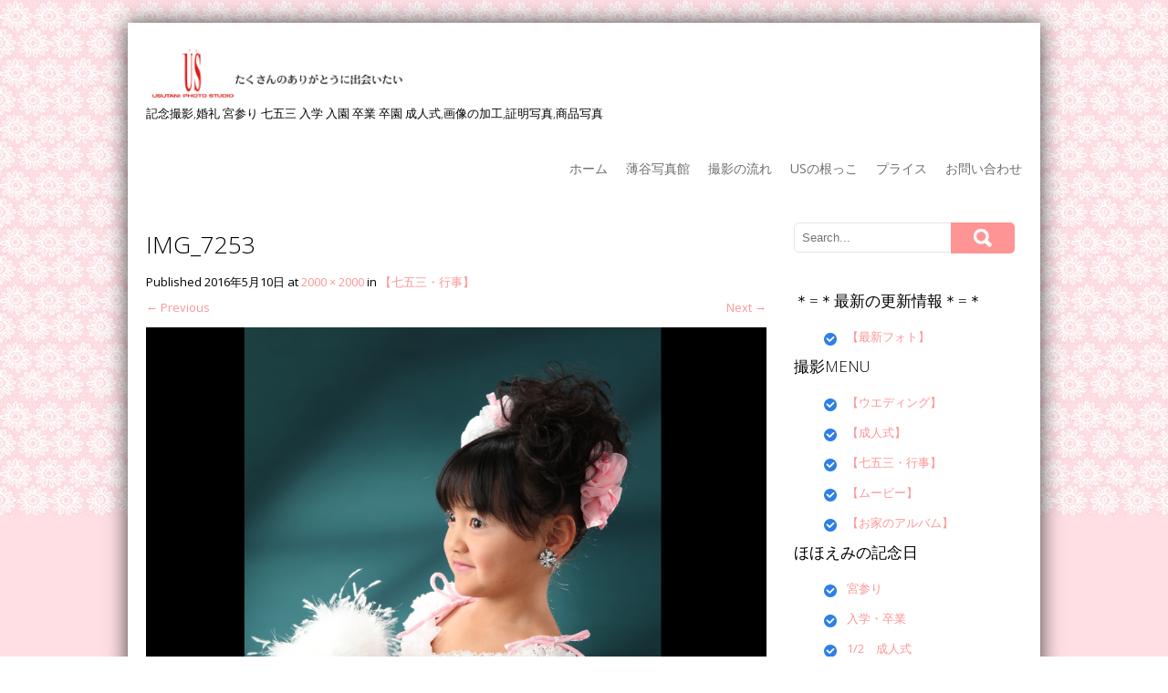

--- FILE ---
content_type: text/html; charset=UTF-8
request_url: http://us-photo.jp/57/img_7253
body_size: 14883
content:
<!DOCTYPE html>
<html lang="ja">
<head>
<meta charset="UTF-8">
<meta name="viewport" content="width=device-width, initial-scale=1">
<link rel="profile" href="http://gmpg.org/xfn/11">
<link rel="pingback" href="http://us-photo.jp/xmlrpc.php">
<link rel="icon" type="image/x-icon" href="" />
<meta name='robots' content='index, follow, max-image-preview:large, max-snippet:-1, max-video-preview:-1' />
	<style>img:is([sizes="auto" i], [sizes^="auto," i]) { contain-intrinsic-size: 3000px 1500px }</style>
	
	<!-- This site is optimized with the Yoast SEO plugin v26.2 - https://yoast.com/wordpress/plugins/seo/ -->
	<title>IMG_7253 - 薄谷写真館</title>
	<link rel="canonical" href="http://us-photo.jp/57/img_7253/" />
	<meta property="og:locale" content="ja_JP" />
	<meta property="og:type" content="article" />
	<meta property="og:title" content="IMG_7253 - 薄谷写真館" />
	<meta property="og:description" content="七五三" />
	<meta property="og:url" content="http://us-photo.jp/57/img_7253/" />
	<meta property="og:site_name" content="薄谷写真館" />
	<meta property="article:publisher" content="https://www.facebook.com/usutaniphoto/" />
	<meta property="article:modified_time" content="2016-05-10T13:13:38+00:00" />
	<meta property="og:image" content="http://us-photo.jp/57/img_7253" />
	<meta property="og:image:width" content="2000" />
	<meta property="og:image:height" content="2000" />
	<meta property="og:image:type" content="image/jpeg" />
	<meta name="twitter:card" content="summary_large_image" />
	<meta name="twitter:site" content="@shirousutani" />
	<script type="application/ld+json" class="yoast-schema-graph">{"@context":"https://schema.org","@graph":[{"@type":"WebPage","@id":"http://us-photo.jp/57/img_7253/","url":"http://us-photo.jp/57/img_7253/","name":"IMG_7253 - 薄谷写真館","isPartOf":{"@id":"http://us-photo.jp/#website"},"primaryImageOfPage":{"@id":"http://us-photo.jp/57/img_7253/#primaryimage"},"image":{"@id":"http://us-photo.jp/57/img_7253/#primaryimage"},"thumbnailUrl":"http://us-photo.jp/wp-content/uploads/2016/03/IMG_7253.jpg","datePublished":"2016-05-10T13:09:51+00:00","dateModified":"2016-05-10T13:13:38+00:00","breadcrumb":{"@id":"http://us-photo.jp/57/img_7253/#breadcrumb"},"inLanguage":"ja","potentialAction":[{"@type":"ReadAction","target":["http://us-photo.jp/57/img_7253/"]}]},{"@type":"ImageObject","inLanguage":"ja","@id":"http://us-photo.jp/57/img_7253/#primaryimage","url":"http://us-photo.jp/wp-content/uploads/2016/03/IMG_7253.jpg","contentUrl":"http://us-photo.jp/wp-content/uploads/2016/03/IMG_7253.jpg","width":2000,"height":2000},{"@type":"BreadcrumbList","@id":"http://us-photo.jp/57/img_7253/#breadcrumb","itemListElement":[{"@type":"ListItem","position":1,"name":"ホーム","item":"http://us-photo.jp/"},{"@type":"ListItem","position":2,"name":"【七五三・行事】","item":"http://us-photo.jp/57"},{"@type":"ListItem","position":3,"name":"IMG_7253"}]},{"@type":"WebSite","@id":"http://us-photo.jp/#website","url":"http://us-photo.jp/","name":"薄谷写真館","description":"記念撮影,婚礼 宮参り 七五三 入学 入園 卒業 卒園 成人式,画像の加工,証明写真,商品写真","publisher":{"@id":"http://us-photo.jp/#organization"},"potentialAction":[{"@type":"SearchAction","target":{"@type":"EntryPoint","urlTemplate":"http://us-photo.jp/?s={search_term_string}"},"query-input":{"@type":"PropertyValueSpecification","valueRequired":true,"valueName":"search_term_string"}}],"inLanguage":"ja"},{"@type":"Organization","@id":"http://us-photo.jp/#organization","name":"有限会社　薄谷写真館","url":"http://us-photo.jp/","logo":{"@type":"ImageObject","inLanguage":"ja","@id":"http://us-photo.jp/#/schema/logo/image/","url":"http://us-photo.jp/wp-content/uploads/2016/03/rogo_128.png","contentUrl":"http://us-photo.jp/wp-content/uploads/2016/03/rogo_128.png","width":200,"height":128,"caption":"有限会社　薄谷写真館"},"image":{"@id":"http://us-photo.jp/#/schema/logo/image/"},"sameAs":["https://www.facebook.com/usutaniphoto/","https://x.com/shirousutani","https://www.instagram.com/usutaniphotostudio/","https://www.youtube.com/channel/UC28tPHYzChNhSkVAz9R6qoA"]}]}</script>
	<!-- / Yoast SEO plugin. -->


<link rel='dns-prefetch' href='//cdn.jsdelivr.net' />
<link rel='dns-prefetch' href='//fonts.googleapis.com' />
<link rel="alternate" type="application/rss+xml" title="薄谷写真館 &raquo; フィード" href="http://us-photo.jp/feed" />
<link rel="alternate" type="application/rss+xml" title="薄谷写真館 &raquo; コメントフィード" href="http://us-photo.jp/comments/feed" />
<link rel="alternate" type="application/rss+xml" title="薄谷写真館 &raquo; IMG_7253 のコメントのフィード" href="http://us-photo.jp/57/img_7253#main/feed" />
<script type="text/javascript">
/* <![CDATA[ */
window._wpemojiSettings = {"baseUrl":"https:\/\/s.w.org\/images\/core\/emoji\/16.0.1\/72x72\/","ext":".png","svgUrl":"https:\/\/s.w.org\/images\/core\/emoji\/16.0.1\/svg\/","svgExt":".svg","source":{"concatemoji":"http:\/\/us-photo.jp\/wp-includes\/js\/wp-emoji-release.min.js?ver=6.8.3"}};
/*! This file is auto-generated */
!function(s,n){var o,i,e;function c(e){try{var t={supportTests:e,timestamp:(new Date).valueOf()};sessionStorage.setItem(o,JSON.stringify(t))}catch(e){}}function p(e,t,n){e.clearRect(0,0,e.canvas.width,e.canvas.height),e.fillText(t,0,0);var t=new Uint32Array(e.getImageData(0,0,e.canvas.width,e.canvas.height).data),a=(e.clearRect(0,0,e.canvas.width,e.canvas.height),e.fillText(n,0,0),new Uint32Array(e.getImageData(0,0,e.canvas.width,e.canvas.height).data));return t.every(function(e,t){return e===a[t]})}function u(e,t){e.clearRect(0,0,e.canvas.width,e.canvas.height),e.fillText(t,0,0);for(var n=e.getImageData(16,16,1,1),a=0;a<n.data.length;a++)if(0!==n.data[a])return!1;return!0}function f(e,t,n,a){switch(t){case"flag":return n(e,"\ud83c\udff3\ufe0f\u200d\u26a7\ufe0f","\ud83c\udff3\ufe0f\u200b\u26a7\ufe0f")?!1:!n(e,"\ud83c\udde8\ud83c\uddf6","\ud83c\udde8\u200b\ud83c\uddf6")&&!n(e,"\ud83c\udff4\udb40\udc67\udb40\udc62\udb40\udc65\udb40\udc6e\udb40\udc67\udb40\udc7f","\ud83c\udff4\u200b\udb40\udc67\u200b\udb40\udc62\u200b\udb40\udc65\u200b\udb40\udc6e\u200b\udb40\udc67\u200b\udb40\udc7f");case"emoji":return!a(e,"\ud83e\udedf")}return!1}function g(e,t,n,a){var r="undefined"!=typeof WorkerGlobalScope&&self instanceof WorkerGlobalScope?new OffscreenCanvas(300,150):s.createElement("canvas"),o=r.getContext("2d",{willReadFrequently:!0}),i=(o.textBaseline="top",o.font="600 32px Arial",{});return e.forEach(function(e){i[e]=t(o,e,n,a)}),i}function t(e){var t=s.createElement("script");t.src=e,t.defer=!0,s.head.appendChild(t)}"undefined"!=typeof Promise&&(o="wpEmojiSettingsSupports",i=["flag","emoji"],n.supports={everything:!0,everythingExceptFlag:!0},e=new Promise(function(e){s.addEventListener("DOMContentLoaded",e,{once:!0})}),new Promise(function(t){var n=function(){try{var e=JSON.parse(sessionStorage.getItem(o));if("object"==typeof e&&"number"==typeof e.timestamp&&(new Date).valueOf()<e.timestamp+604800&&"object"==typeof e.supportTests)return e.supportTests}catch(e){}return null}();if(!n){if("undefined"!=typeof Worker&&"undefined"!=typeof OffscreenCanvas&&"undefined"!=typeof URL&&URL.createObjectURL&&"undefined"!=typeof Blob)try{var e="postMessage("+g.toString()+"("+[JSON.stringify(i),f.toString(),p.toString(),u.toString()].join(",")+"));",a=new Blob([e],{type:"text/javascript"}),r=new Worker(URL.createObjectURL(a),{name:"wpTestEmojiSupports"});return void(r.onmessage=function(e){c(n=e.data),r.terminate(),t(n)})}catch(e){}c(n=g(i,f,p,u))}t(n)}).then(function(e){for(var t in e)n.supports[t]=e[t],n.supports.everything=n.supports.everything&&n.supports[t],"flag"!==t&&(n.supports.everythingExceptFlag=n.supports.everythingExceptFlag&&n.supports[t]);n.supports.everythingExceptFlag=n.supports.everythingExceptFlag&&!n.supports.flag,n.DOMReady=!1,n.readyCallback=function(){n.DOMReady=!0}}).then(function(){return e}).then(function(){var e;n.supports.everything||(n.readyCallback(),(e=n.source||{}).concatemoji?t(e.concatemoji):e.wpemoji&&e.twemoji&&(t(e.twemoji),t(e.wpemoji)))}))}((window,document),window._wpemojiSettings);
/* ]]> */
</script>
<style id='wp-emoji-styles-inline-css' type='text/css'>

	img.wp-smiley, img.emoji {
		display: inline !important;
		border: none !important;
		box-shadow: none !important;
		height: 1em !important;
		width: 1em !important;
		margin: 0 0.07em !important;
		vertical-align: -0.1em !important;
		background: none !important;
		padding: 0 !important;
	}
</style>
<link rel='stylesheet' id='wp-block-library-css' href='http://us-photo.jp/wp-includes/css/dist/block-library/style.min.css?ver=6.8.3' type='text/css' media='all' />
<style id='classic-theme-styles-inline-css' type='text/css'>
/*! This file is auto-generated */
.wp-block-button__link{color:#fff;background-color:#32373c;border-radius:9999px;box-shadow:none;text-decoration:none;padding:calc(.667em + 2px) calc(1.333em + 2px);font-size:1.125em}.wp-block-file__button{background:#32373c;color:#fff;text-decoration:none}
</style>
<style id='global-styles-inline-css' type='text/css'>
:root{--wp--preset--aspect-ratio--square: 1;--wp--preset--aspect-ratio--4-3: 4/3;--wp--preset--aspect-ratio--3-4: 3/4;--wp--preset--aspect-ratio--3-2: 3/2;--wp--preset--aspect-ratio--2-3: 2/3;--wp--preset--aspect-ratio--16-9: 16/9;--wp--preset--aspect-ratio--9-16: 9/16;--wp--preset--color--black: #000000;--wp--preset--color--cyan-bluish-gray: #abb8c3;--wp--preset--color--white: #ffffff;--wp--preset--color--pale-pink: #f78da7;--wp--preset--color--vivid-red: #cf2e2e;--wp--preset--color--luminous-vivid-orange: #ff6900;--wp--preset--color--luminous-vivid-amber: #fcb900;--wp--preset--color--light-green-cyan: #7bdcb5;--wp--preset--color--vivid-green-cyan: #00d084;--wp--preset--color--pale-cyan-blue: #8ed1fc;--wp--preset--color--vivid-cyan-blue: #0693e3;--wp--preset--color--vivid-purple: #9b51e0;--wp--preset--gradient--vivid-cyan-blue-to-vivid-purple: linear-gradient(135deg,rgba(6,147,227,1) 0%,rgb(155,81,224) 100%);--wp--preset--gradient--light-green-cyan-to-vivid-green-cyan: linear-gradient(135deg,rgb(122,220,180) 0%,rgb(0,208,130) 100%);--wp--preset--gradient--luminous-vivid-amber-to-luminous-vivid-orange: linear-gradient(135deg,rgba(252,185,0,1) 0%,rgba(255,105,0,1) 100%);--wp--preset--gradient--luminous-vivid-orange-to-vivid-red: linear-gradient(135deg,rgba(255,105,0,1) 0%,rgb(207,46,46) 100%);--wp--preset--gradient--very-light-gray-to-cyan-bluish-gray: linear-gradient(135deg,rgb(238,238,238) 0%,rgb(169,184,195) 100%);--wp--preset--gradient--cool-to-warm-spectrum: linear-gradient(135deg,rgb(74,234,220) 0%,rgb(151,120,209) 20%,rgb(207,42,186) 40%,rgb(238,44,130) 60%,rgb(251,105,98) 80%,rgb(254,248,76) 100%);--wp--preset--gradient--blush-light-purple: linear-gradient(135deg,rgb(255,206,236) 0%,rgb(152,150,240) 100%);--wp--preset--gradient--blush-bordeaux: linear-gradient(135deg,rgb(254,205,165) 0%,rgb(254,45,45) 50%,rgb(107,0,62) 100%);--wp--preset--gradient--luminous-dusk: linear-gradient(135deg,rgb(255,203,112) 0%,rgb(199,81,192) 50%,rgb(65,88,208) 100%);--wp--preset--gradient--pale-ocean: linear-gradient(135deg,rgb(255,245,203) 0%,rgb(182,227,212) 50%,rgb(51,167,181) 100%);--wp--preset--gradient--electric-grass: linear-gradient(135deg,rgb(202,248,128) 0%,rgb(113,206,126) 100%);--wp--preset--gradient--midnight: linear-gradient(135deg,rgb(2,3,129) 0%,rgb(40,116,252) 100%);--wp--preset--font-size--small: 13px;--wp--preset--font-size--medium: 20px;--wp--preset--font-size--large: 36px;--wp--preset--font-size--x-large: 42px;--wp--preset--spacing--20: 0.44rem;--wp--preset--spacing--30: 0.67rem;--wp--preset--spacing--40: 1rem;--wp--preset--spacing--50: 1.5rem;--wp--preset--spacing--60: 2.25rem;--wp--preset--spacing--70: 3.38rem;--wp--preset--spacing--80: 5.06rem;--wp--preset--shadow--natural: 6px 6px 9px rgba(0, 0, 0, 0.2);--wp--preset--shadow--deep: 12px 12px 50px rgba(0, 0, 0, 0.4);--wp--preset--shadow--sharp: 6px 6px 0px rgba(0, 0, 0, 0.2);--wp--preset--shadow--outlined: 6px 6px 0px -3px rgba(255, 255, 255, 1), 6px 6px rgba(0, 0, 0, 1);--wp--preset--shadow--crisp: 6px 6px 0px rgba(0, 0, 0, 1);}:where(.is-layout-flex){gap: 0.5em;}:where(.is-layout-grid){gap: 0.5em;}body .is-layout-flex{display: flex;}.is-layout-flex{flex-wrap: wrap;align-items: center;}.is-layout-flex > :is(*, div){margin: 0;}body .is-layout-grid{display: grid;}.is-layout-grid > :is(*, div){margin: 0;}:where(.wp-block-columns.is-layout-flex){gap: 2em;}:where(.wp-block-columns.is-layout-grid){gap: 2em;}:where(.wp-block-post-template.is-layout-flex){gap: 1.25em;}:where(.wp-block-post-template.is-layout-grid){gap: 1.25em;}.has-black-color{color: var(--wp--preset--color--black) !important;}.has-cyan-bluish-gray-color{color: var(--wp--preset--color--cyan-bluish-gray) !important;}.has-white-color{color: var(--wp--preset--color--white) !important;}.has-pale-pink-color{color: var(--wp--preset--color--pale-pink) !important;}.has-vivid-red-color{color: var(--wp--preset--color--vivid-red) !important;}.has-luminous-vivid-orange-color{color: var(--wp--preset--color--luminous-vivid-orange) !important;}.has-luminous-vivid-amber-color{color: var(--wp--preset--color--luminous-vivid-amber) !important;}.has-light-green-cyan-color{color: var(--wp--preset--color--light-green-cyan) !important;}.has-vivid-green-cyan-color{color: var(--wp--preset--color--vivid-green-cyan) !important;}.has-pale-cyan-blue-color{color: var(--wp--preset--color--pale-cyan-blue) !important;}.has-vivid-cyan-blue-color{color: var(--wp--preset--color--vivid-cyan-blue) !important;}.has-vivid-purple-color{color: var(--wp--preset--color--vivid-purple) !important;}.has-black-background-color{background-color: var(--wp--preset--color--black) !important;}.has-cyan-bluish-gray-background-color{background-color: var(--wp--preset--color--cyan-bluish-gray) !important;}.has-white-background-color{background-color: var(--wp--preset--color--white) !important;}.has-pale-pink-background-color{background-color: var(--wp--preset--color--pale-pink) !important;}.has-vivid-red-background-color{background-color: var(--wp--preset--color--vivid-red) !important;}.has-luminous-vivid-orange-background-color{background-color: var(--wp--preset--color--luminous-vivid-orange) !important;}.has-luminous-vivid-amber-background-color{background-color: var(--wp--preset--color--luminous-vivid-amber) !important;}.has-light-green-cyan-background-color{background-color: var(--wp--preset--color--light-green-cyan) !important;}.has-vivid-green-cyan-background-color{background-color: var(--wp--preset--color--vivid-green-cyan) !important;}.has-pale-cyan-blue-background-color{background-color: var(--wp--preset--color--pale-cyan-blue) !important;}.has-vivid-cyan-blue-background-color{background-color: var(--wp--preset--color--vivid-cyan-blue) !important;}.has-vivid-purple-background-color{background-color: var(--wp--preset--color--vivid-purple) !important;}.has-black-border-color{border-color: var(--wp--preset--color--black) !important;}.has-cyan-bluish-gray-border-color{border-color: var(--wp--preset--color--cyan-bluish-gray) !important;}.has-white-border-color{border-color: var(--wp--preset--color--white) !important;}.has-pale-pink-border-color{border-color: var(--wp--preset--color--pale-pink) !important;}.has-vivid-red-border-color{border-color: var(--wp--preset--color--vivid-red) !important;}.has-luminous-vivid-orange-border-color{border-color: var(--wp--preset--color--luminous-vivid-orange) !important;}.has-luminous-vivid-amber-border-color{border-color: var(--wp--preset--color--luminous-vivid-amber) !important;}.has-light-green-cyan-border-color{border-color: var(--wp--preset--color--light-green-cyan) !important;}.has-vivid-green-cyan-border-color{border-color: var(--wp--preset--color--vivid-green-cyan) !important;}.has-pale-cyan-blue-border-color{border-color: var(--wp--preset--color--pale-cyan-blue) !important;}.has-vivid-cyan-blue-border-color{border-color: var(--wp--preset--color--vivid-cyan-blue) !important;}.has-vivid-purple-border-color{border-color: var(--wp--preset--color--vivid-purple) !important;}.has-vivid-cyan-blue-to-vivid-purple-gradient-background{background: var(--wp--preset--gradient--vivid-cyan-blue-to-vivid-purple) !important;}.has-light-green-cyan-to-vivid-green-cyan-gradient-background{background: var(--wp--preset--gradient--light-green-cyan-to-vivid-green-cyan) !important;}.has-luminous-vivid-amber-to-luminous-vivid-orange-gradient-background{background: var(--wp--preset--gradient--luminous-vivid-amber-to-luminous-vivid-orange) !important;}.has-luminous-vivid-orange-to-vivid-red-gradient-background{background: var(--wp--preset--gradient--luminous-vivid-orange-to-vivid-red) !important;}.has-very-light-gray-to-cyan-bluish-gray-gradient-background{background: var(--wp--preset--gradient--very-light-gray-to-cyan-bluish-gray) !important;}.has-cool-to-warm-spectrum-gradient-background{background: var(--wp--preset--gradient--cool-to-warm-spectrum) !important;}.has-blush-light-purple-gradient-background{background: var(--wp--preset--gradient--blush-light-purple) !important;}.has-blush-bordeaux-gradient-background{background: var(--wp--preset--gradient--blush-bordeaux) !important;}.has-luminous-dusk-gradient-background{background: var(--wp--preset--gradient--luminous-dusk) !important;}.has-pale-ocean-gradient-background{background: var(--wp--preset--gradient--pale-ocean) !important;}.has-electric-grass-gradient-background{background: var(--wp--preset--gradient--electric-grass) !important;}.has-midnight-gradient-background{background: var(--wp--preset--gradient--midnight) !important;}.has-small-font-size{font-size: var(--wp--preset--font-size--small) !important;}.has-medium-font-size{font-size: var(--wp--preset--font-size--medium) !important;}.has-large-font-size{font-size: var(--wp--preset--font-size--large) !important;}.has-x-large-font-size{font-size: var(--wp--preset--font-size--x-large) !important;}
:where(.wp-block-post-template.is-layout-flex){gap: 1.25em;}:where(.wp-block-post-template.is-layout-grid){gap: 1.25em;}
:where(.wp-block-columns.is-layout-flex){gap: 2em;}:where(.wp-block-columns.is-layout-grid){gap: 2em;}
:root :where(.wp-block-pullquote){font-size: 1.5em;line-height: 1.6;}
</style>
<link rel='stylesheet' id='contact-form-7-css' href='http://us-photo.jp/wp-content/plugins/contact-form-7/includes/css/styles.css?ver=6.1.3' type='text/css' media='all' />
<link rel='stylesheet' id='fancybox-for-wp-css' href='http://us-photo.jp/wp-content/plugins/fancybox-for-wordpress/assets/css/fancybox.css?ver=1.3.4' type='text/css' media='all' />
<link rel='stylesheet' id='wc-shortcodes-style-css' href='http://us-photo.jp/wp-content/plugins/wc-shortcodes/public/assets/css/style.css?ver=3.46' type='text/css' media='all' />
<link rel='stylesheet' id='skt-biz-fonts-css' href='//fonts.googleapis.com/css?family=Open+Sans%3A300%2C400%2C400italic%2C600%2C700%2C700italic%2C800&#038;ver=6.8.3' type='text/css' media='all' />
<link rel='stylesheet' id='skt_biz-basic-style-css' href='http://us-photo.jp/wp-content/themes/skt-biz/style.css?ver=6.8.3' type='text/css' media='all' />
<link rel='stylesheet' id='skt_biz-editor-style-css' href='http://us-photo.jp/wp-content/themes/skt-biz/editor-style.css?ver=6.8.3' type='text/css' media='all' />
<link rel='stylesheet' id='skt_biz-nivoslider-style-css' href='http://us-photo.jp/wp-content/themes/skt-biz/css/nivo-slider.css?ver=6.8.3' type='text/css' media='all' />
<link rel='stylesheet' id='skt_biz-base-style-css' href='http://us-photo.jp/wp-content/themes/skt-biz/css/style_base.css?ver=6.8.3' type='text/css' media='all' />
<link rel='stylesheet' id='skt_biz-icomoon-style-css' href='http://us-photo.jp/wp-content/themes/skt-biz/css/icomoon.css?ver=6.8.3' type='text/css' media='all' />
<link rel='stylesheet' id='skt_biz-responsive-css' href='http://us-photo.jp/wp-content/themes/skt-biz/css/theme-responsive.css?ver=6.8.3' type='text/css' media='all' />
<link rel='stylesheet' id='wordpresscanvas-font-awesome-css' href='http://us-photo.jp/wp-content/plugins/wc-shortcodes/public/assets/css/font-awesome.min.css?ver=4.7.0' type='text/css' media='all' />
<script type="text/javascript" src="http://us-photo.jp/wp-includes/js/jquery/jquery.min.js?ver=3.7.1" id="jquery-core-js"></script>
<script type="text/javascript" src="http://us-photo.jp/wp-includes/js/jquery/jquery-migrate.min.js?ver=3.4.1" id="jquery-migrate-js"></script>
<script type="text/javascript" src="http://us-photo.jp/wp-content/plugins/fancybox-for-wordpress/assets/js/purify.min.js?ver=1.3.4" id="purify-js"></script>
<script type="text/javascript" src="http://us-photo.jp/wp-content/plugins/fancybox-for-wordpress/assets/js/jquery.fancybox.js?ver=1.3.4" id="fancybox-for-wp-js"></script>
<script type="text/javascript" src="http://us-photo.jp/wp-content/themes/skt-biz/js/jquery.nivo.slider.js?ver=6.8.3" id="skt_biz-nivo-script-js"></script>
<script type="text/javascript" src="http://us-photo.jp/wp-content/themes/skt-biz/js/custom.js?ver=6.8.3" id="skt_biz-custom_js-js"></script>
<link rel="https://api.w.org/" href="http://us-photo.jp/wp-json/" /><link rel="alternate" title="JSON" type="application/json" href="http://us-photo.jp/wp-json/wp/v2/media/886" /><link rel="EditURI" type="application/rsd+xml" title="RSD" href="http://us-photo.jp/xmlrpc.php?rsd" />
<meta name="generator" content="WordPress 6.8.3" />
<link rel='shortlink' href='http://us-photo.jp/?p=886' />
<link rel="alternate" title="oEmbed (JSON)" type="application/json+oembed" href="http://us-photo.jp/wp-json/oembed/1.0/embed?url=http%3A%2F%2Fus-photo.jp%2F57%2Fimg_7253%23main" />
<link rel="alternate" title="oEmbed (XML)" type="text/xml+oembed" href="http://us-photo.jp/wp-json/oembed/1.0/embed?url=http%3A%2F%2Fus-photo.jp%2F57%2Fimg_7253%23main&#038;format=xml" />

<!-- Fancybox for WordPress v3.3.7 -->
<style type="text/css">
	.fancybox-slide--image .fancybox-content{background-color: #FFFFFF}div.fancybox-caption{display:none !important;}
	
	img.fancybox-image{border-width:10px;border-color:#FFFFFF;border-style:solid;}
	div.fancybox-bg{background-color:rgba(102,102,102,0.3);opacity:1 !important;}div.fancybox-content{border-color:#FFFFFF}
	div#fancybox-title{background-color:#FFFFFF}
	div.fancybox-content{background-color:#FFFFFF}
	div#fancybox-title-inside{color:#333333}
	
	
	
	div.fancybox-caption p.caption-title{display:inline-block}
	div.fancybox-caption p.caption-title{font-size:14px}
	div.fancybox-caption p.caption-title{color:#333333}
	div.fancybox-caption {color:#333333}div.fancybox-caption p.caption-title {background:#fff; width:auto;padding:10px 30px;}div.fancybox-content p.caption-title{color:#333333;margin: 0;padding: 5px 0;}body.fancybox-active .fancybox-container .fancybox-stage .fancybox-content .fancybox-close-small{display:block;}
</style><script type="text/javascript">
	jQuery(function () {

		var mobileOnly = false;
		
		if (mobileOnly) {
			return;
		}

		jQuery.fn.getTitle = function () { // Copy the title of every IMG tag and add it to its parent A so that fancybox can show titles
			var arr = jQuery("a[data-fancybox]");jQuery.each(arr, function() {var title = jQuery(this).children("img").attr("title") || '';var figCaptionHtml = jQuery(this).next("figcaption").html() || '';var processedCaption = figCaptionHtml;if (figCaptionHtml.length && typeof DOMPurify === 'function') {processedCaption = DOMPurify.sanitize(figCaptionHtml, {USE_PROFILES: {html: true}});} else if (figCaptionHtml.length) {processedCaption = jQuery("<div>").text(figCaptionHtml).html();}var newTitle = title;if (processedCaption.length) {newTitle = title.length ? title + " " + processedCaption : processedCaption;}if (newTitle.length) {jQuery(this).attr("title", newTitle);}});		}

		// Supported file extensions

				var thumbnails = jQuery("a:has(img)").not(".nolightbox").not('.envira-gallery-link').not('.ngg-simplelightbox').filter(function () {
			return /\.(jpe?g|png|gif|mp4|webp|bmp|pdf)(\?[^/]*)*$/i.test(jQuery(this).attr('href'))
		});
		

		// Add data-type iframe for links that are not images or videos.
		var iframeLinks = jQuery('.fancyboxforwp').filter(function () {
			return !/\.(jpe?g|png|gif|mp4|webp|bmp|pdf)(\?[^/]*)*$/i.test(jQuery(this).attr('href'))
		}).filter(function () {
			return !/vimeo|youtube/i.test(jQuery(this).attr('href'))
		});
		iframeLinks.attr({"data-type": "iframe"}).getTitle();

				// Gallery All
		thumbnails.addClass("fancyboxforwp").attr("data-fancybox", "gallery").getTitle();
		iframeLinks.attr({"data-fancybox": "gallery"}).getTitle();

		// Gallery type NONE
		
		// Call fancybox and apply it on any link with a rel atribute that starts with "fancybox", with the options set on the admin panel
		jQuery("a.fancyboxforwp").fancyboxforwp({
			loop: false,
			smallBtn: true,
			zoomOpacity: "auto",
			animationEffect: "fade",
			animationDuration: 500,
			transitionEffect: "fade",
			transitionDuration: "300",
			overlayShow: true,
			overlayOpacity: "0.3",
			titleShow: true,
			titlePosition: "inside",
			keyboard: true,
			showCloseButton: true,
			arrows: true,
			clickContent:false,
			clickSlide: "close",
			mobile: {
				clickContent: function (current, event) {
					return current.type === "image" ? "toggleControls" : false;
				},
				clickSlide: function (current, event) {
					return current.type === "image" ? "close" : "close";
				},
			},
			wheel: false,
			toolbar: true,
			preventCaptionOverlap: true,
			onInit: function() { },			onDeactivate
	: function() { },		beforeClose: function() { },			afterShow: function(instance) { jQuery( ".fancybox-image" ).on("click", function( ){ ( instance.isScaledDown() ) ? instance.scaleToActual() : instance.scaleToFit() }) },				afterClose: function() { },					caption : function( instance, item ) {var title = "";if("undefined" != typeof jQuery(this).context ){var title = jQuery(this).context.title;} else { var title = ("undefined" != typeof jQuery(this).attr("title")) ? jQuery(this).attr("title") : false;}var caption = jQuery(this).data('caption') || '';if ( item.type === 'image' && title.length ) {caption = (caption.length ? caption + '<br />' : '') + '<p class="caption-title">'+jQuery("<div>").text(title).html()+'</p>' ;}if (typeof DOMPurify === "function" && caption.length) { return DOMPurify.sanitize(caption, {USE_PROFILES: {html: true}}); } else { return jQuery("<div>").text(caption).html(); }},
		afterLoad : function( instance, current ) {var captionContent = current.opts.caption || '';var sanitizedCaptionString = '';if (typeof DOMPurify === 'function' && captionContent.length) {sanitizedCaptionString = DOMPurify.sanitize(captionContent, {USE_PROFILES: {html: true}});} else if (captionContent.length) { sanitizedCaptionString = jQuery("<div>").text(captionContent).html();}if (sanitizedCaptionString.length) { current.$content.append(jQuery('<div class=\"fancybox-custom-caption inside-caption\" style=\" position: absolute;left:0;right:0;color:#000;margin:0 auto;bottom:0;text-align:center;background-color:#FFFFFF \"></div>').html(sanitizedCaptionString)); }},
			})
		;

			})
</script>
<!-- END Fancybox for WordPress -->
<style data-context="foundation-flickity-css">/*! Flickity v2.0.2
http://flickity.metafizzy.co
---------------------------------------------- */.flickity-enabled{position:relative}.flickity-enabled:focus{outline:0}.flickity-viewport{overflow:hidden;position:relative;height:100%}.flickity-slider{position:absolute;width:100%;height:100%}.flickity-enabled.is-draggable{-webkit-tap-highlight-color:transparent;tap-highlight-color:transparent;-webkit-user-select:none;-moz-user-select:none;-ms-user-select:none;user-select:none}.flickity-enabled.is-draggable .flickity-viewport{cursor:move;cursor:-webkit-grab;cursor:grab}.flickity-enabled.is-draggable .flickity-viewport.is-pointer-down{cursor:-webkit-grabbing;cursor:grabbing}.flickity-prev-next-button{position:absolute;top:50%;width:44px;height:44px;border:none;border-radius:50%;background:#fff;background:hsla(0,0%,100%,.75);cursor:pointer;-webkit-transform:translateY(-50%);transform:translateY(-50%)}.flickity-prev-next-button:hover{background:#fff}.flickity-prev-next-button:focus{outline:0;box-shadow:0 0 0 5px #09f}.flickity-prev-next-button:active{opacity:.6}.flickity-prev-next-button.previous{left:10px}.flickity-prev-next-button.next{right:10px}.flickity-rtl .flickity-prev-next-button.previous{left:auto;right:10px}.flickity-rtl .flickity-prev-next-button.next{right:auto;left:10px}.flickity-prev-next-button:disabled{opacity:.3;cursor:auto}.flickity-prev-next-button svg{position:absolute;left:20%;top:20%;width:60%;height:60%}.flickity-prev-next-button .arrow{fill:#333}.flickity-page-dots{position:absolute;width:100%;bottom:-25px;padding:0;margin:0;list-style:none;text-align:center;line-height:1}.flickity-rtl .flickity-page-dots{direction:rtl}.flickity-page-dots .dot{display:inline-block;width:10px;height:10px;margin:0 8px;background:#333;border-radius:50%;opacity:.25;cursor:pointer}.flickity-page-dots .dot.is-selected{opacity:1}</style><style data-context="foundation-slideout-css">.slideout-menu{position:fixed;left:0;top:0;bottom:0;right:auto;z-index:0;width:256px;overflow-y:auto;-webkit-overflow-scrolling:touch;display:none}.slideout-menu.pushit-right{left:auto;right:0}.slideout-panel{position:relative;z-index:1;will-change:transform}.slideout-open,.slideout-open .slideout-panel,.slideout-open body{overflow:hidden}.slideout-open .slideout-menu{display:block}.pushit{display:none}</style><script src="http://us-photo.jp/wp-content/themes/skt-biz/js/html5.js"></script><![endif]--><style type="text/css" id="custom-background-css">
body.custom-background { background-image: url("http://us-photo.jp/wp-content/uploads/2016/03/haikei.jpg"); background-position: left top; background-size: auto; background-repeat: repeat; background-attachment: scroll; }
</style>
	<link rel="icon" href="http://us-photo.jp/wp-content/uploads/2016/03/cropped-rogo101-32x32.jpg" sizes="32x32" />
<link rel="icon" href="http://us-photo.jp/wp-content/uploads/2016/03/cropped-rogo101-192x192.jpg" sizes="192x192" />
<link rel="apple-touch-icon" href="http://us-photo.jp/wp-content/uploads/2016/03/cropped-rogo101-180x180.jpg" />
<meta name="msapplication-TileImage" content="http://us-photo.jp/wp-content/uploads/2016/03/cropped-rogo101-270x270.jpg" />
<style>.ios7.web-app-mode.has-fixed header{ background-color: rgba(3,122,221,.88);}</style></head>

<body class="attachment wp-singular attachment-template-default single single-attachment postid-886 attachmentid-886 attachment-jpeg custom-background wp-theme-skt-biz wc-shortcodes-font-awesome-enabled">

    <div class="wrapper_main layout_box" >
        <header class="header">
        	<div class="container">
                <div id="logo"><a href="http://us-photo.jp/">
                                                    <img src="http://us-photo.jp/wp-content/uploads/2016/03/hedder.jpg"/>
                                            </a>
                    <h3 class="tagline">記念撮影,婚礼 宮参り 七五三 入学 入園 卒業 卒園 成人式,画像の加工,証明写真,商品写真</h3>
                </div>
                <div class="header_right">



                  <div class="clear"></div>
                    <div class="mobile_nav"><a href="#">Go To...</a></div>
                    <nav id="nav">
                        <div class="menu"><ul>
<li ><a href="http://us-photo.jp/">ホーム</a></li><li class="page_item page-item-6"><a href="http://us-photo.jp/access">薄谷写真館</a></li>
<li class="page_item page-item-9"><a href="http://us-photo.jp/nagare">撮影の流れ</a></li>
<li class="page_item page-item-15"><a href="http://us-photo.jp/us">USの根っこ</a></li>
<li class="page_item page-item-564"><a href="http://us-photo.jp/price">プライス</a></li>
<li class="page_item page-item-13"><a href="http://us-photo.jp/%e3%81%8a%e5%95%8f%e3%81%84%e5%90%88%e3%82%8f%e3%81%9b">お問い合わせ</a></li>
</ul></div>
                    </nav>
                </div>
	            <div class="clear"></div>
            </div>
        </header>
		
<div class="content-area">
    <div class="container">
        <section class="site-main" id="sitemain">

			    
                <article id="post-886" class="post-886 attachment type-attachment status-inherit hentry">
                    <header class="entry-header">
                        <h1 class="entry-title">IMG_7253</h1>    
                        <div class="entry-meta">
                            Published <span class="entry-date"><time class="entry-date" datetime="2016-05-10T22:09:51+09:00">2016年5月10日</time></span> at <a href="http://us-photo.jp/wp-content/uploads/2016/03/IMG_7253.jpg">2000 &times; 2000</a> in <a href="http://us-photo.jp/57" rel="gallery">【七五三・行事】</a>                        </div><!-- .entry-meta -->
    
                        <nav role="navigation" id="image-navigation" class="image-navigation">
                            <div class="nav-previous"><a href='http://us-photo.jp/57/img_5062#main'><span class="meta-nav">&larr;</span> Previous</a></div>
                            <div class="nav-next"><a href='http://us-photo.jp/57/img_9013#main'>Next <span class="meta-nav">&rarr;</span></a></div>
                        </nav><!-- #image-navigation -->
                    </header><!-- .entry-header -->
    
                    <div class="entry-content">
                        <div class="entry-attachment">
                            <div class="attachment">
                                <a href="http://us-photo.jp/57/68-2#main" rel="attachment"><img width="1200" height="1200" src="http://us-photo.jp/wp-content/uploads/2016/03/IMG_7253.jpg" class="attachment-1200x1200 size-1200x1200" alt="" decoding="async" fetchpriority="high" srcset="http://us-photo.jp/wp-content/uploads/2016/03/IMG_7253.jpg 2000w, http://us-photo.jp/wp-content/uploads/2016/03/IMG_7253-150x150.jpg 150w, http://us-photo.jp/wp-content/uploads/2016/03/IMG_7253-300x300.jpg 300w, http://us-photo.jp/wp-content/uploads/2016/03/IMG_7253-768x768.jpg 768w, http://us-photo.jp/wp-content/uploads/2016/03/IMG_7253-1024x1024.jpg 1024w" sizes="(max-width: 1200px) 100vw, 1200px" /></a>                            </div><!-- .attachment -->
    
                                                    </div><!-- .entry-attachment -->
    
                        <p>七五三</p>
                    </div><!-- .entry-content -->
    
                                    </article><!-- #post-## -->
    
                
	<div id="comments" class="comments-area">

	
	
	
		<div id="respond" class="comment-respond">
		<h3 id="reply-title" class="comment-reply-title">コメントを残す <small><a rel="nofollow" id="cancel-comment-reply-link" href="/57/img_7253#respond" style="display:none;">コメントをキャンセル</a></small></h3><form action="http://us-photo.jp/wp-comments-post.php" method="post" id="commentform" class="comment-form"><p class="comment-notes"><span id="email-notes">メールアドレスが公開されることはありません。</span> <span class="required-field-message"><span class="required">※</span> が付いている欄は必須項目です</span></p><p class="comment-form-comment"><label for="comment">コメント <span class="required">※</span></label> <textarea id="comment" name="comment" cols="45" rows="8" maxlength="65525" required="required"></textarea></p><p class="comment-form-author"><label for="author">名前 <span class="required">※</span></label> <input id="author" name="author" type="text" value="" size="30" maxlength="245" autocomplete="name" required="required" /></p>
<p class="comment-form-email"><label for="email">メール <span class="required">※</span></label> <input id="email" name="email" type="text" value="" size="30" maxlength="100" aria-describedby="email-notes" autocomplete="email" required="required" /></p>
<p class="comment-form-url"><label for="url">サイト</label> <input id="url" name="url" type="text" value="" size="30" maxlength="200" autocomplete="url" /></p>
<p class="form-submit"><input name="submit" type="submit" id="submit" class="submit" value="コメントを送信" /> <input type='hidden' name='comment_post_ID' value='886' id='comment_post_ID' />
<input type='hidden' name='comment_parent' id='comment_parent' value='0' />
</p><p style="display: none;"><input type="hidden" id="akismet_comment_nonce" name="akismet_comment_nonce" value="3ffed2a8dc" /></p><p style="display: none !important;" class="akismet-fields-container" data-prefix="ak_"><label>&#916;<textarea name="ak_hp_textarea" cols="45" rows="8" maxlength="100"></textarea></label><input type="hidden" id="ak_js_1" name="ak_js" value="109"/><script>document.getElementById( "ak_js_1" ).setAttribute( "value", ( new Date() ).getTime() );</script></p></form>	</div><!-- #respond -->
	
</div><!-- #comments -->
    
            
        </section>
        <div id="sidebar">
    
    <aside id="search-4" class="widget widget_search"><form role="search" method="get" class="search-form" action="http://us-photo.jp/">
	<label>
				<input type="search" class="search-field" placeholder="Search..." value="" name="s">
	</label>
	<input type="submit" class="search-submit" value="Search">
</form>
</aside><aside id="custom_html-2" class="widget_text widget widget_custom_html"><div class="textwidget custom-html-widget"><body>
<!-- blog-post -->
<DIV id="sidebar">
  <H3>＊=＊最新の更新情報＊=＊</H3>
  <DIV>
    <UL id="menu-%e3%80%90%e6%9c%80%e6%96%b0%e3%81%ae%e6%9b%b4%e6%96%b0%e6%83%85%e5%a0%b1%e3%80%91">
      <LI id="menu-item-1119"><A href="http://us-photo.jp/photo/2017/09/01/new/" data-slimstat="5">【最新フォト】</A></LI>
    </UL>
  </DIV>
  <H3>撮影MENU</H3>
  <DIV>
    <UL id="menu-%e6%92%ae%e5%bd%b1menu">
      <LI id="menu-item-77"><A href="http://us-photo.jp/photo/2017/09/01/wedding-2/" data-slimstat="5">【ウエディング】</A></LI>
      <LI id="menu-item-78"><A href="http://us-photo.jp/photo/2017/09/01/seijinshiki/" data-slimstat="5">【成人式】</A></LI>
      <LI id="menu-item-79"><A href="http://us-photo.jp/photo/2017/09/01/753/" data-slimstat="5">【七五三・行事】</A></LI>
      <LI id="menu-item-80"><A href="http://us-photo.jp/photo/2017/09/01/movie/" data-slimstat="5">【ムービー】</A></LI>
      <LI id="menu-item-102"><A href="http://us-photo.jp/photo/2017/09/01/house/" data-slimstat="5">【お家のアルバム】</A></LI>
    </UL>
  </DIV>
  <H3>ほほえみの記念日</H3>
  <DIV>
    <UL id="menu-%e3%80%90%e3%81%bb%e3%81%bb%e3%81%88%e3%81%bf%e3%81%ae%e8%a8%98%e5%bf%b5%e6%97%a5%e3%80%91">
      <LI id="menu-item-73"><A href="http://us-photo.jp/photo/2017/09/01/miya/" data-slimstat="5">宮参り</A></LI>
      <LI id="menu-item-74"><A href="http://us-photo.jp/photo/2017/09/01/gaku/" data-slimstat="5">入学・卒業</A></LI>
      <LI id="menu-item-75"><A href="http://us-photo.jp/photo/2017/09/01/5s/" data-slimstat="5">1/2　成人式</A></LI>
      <LI id="menu-item-76"><A href="http://us-photo.jp/photo/2017/09/01/13m/" data-slimstat="5">十三詣</A></LI>
    </UL>
  </DIV>
  <H3>生命その輝く時</H3>
  <DIV>
    <UL id="menu-%e7%94%9f%e5%91%bd%e3%81%9d%e3%81%ae%e8%bc%9d%e3%81%8f%e6%99%82">
      <LI id="menu-item-164"><A href="http://us-photo.jp/photo/2017/09/01/baby/" data-slimstat="5">赤ちゃん・子供</A></LI>
      <LI id="menu-item-160"><A href="http://us-photo.jp/photo/2017/09/01/newborn/" data-slimstat="5">ニューボーン</A></LI>
      <LI id="menu-item-161"><A href="http://us-photo.jp/photo/2017/09/01/5birthday/" data-slimstat="5">ハーフバースデー</A></LI>
      <LI id="menu-item-162"><A href="http://us-photo.jp/photo/2017/09/01/baby-c/" data-slimstat="5">ベビーキャンペーン</A></LI>
      <LI id="menu-item-163"><A href="http://us-photo.jp/photo/2017/09/01/maternity/" data-slimstat="5">マタニティ</A></LI>
    </UL>
  </DIV>
  <H3>ファミリーの肖像</H3>
  <DIV>
    <UL id="menu-%e3%83%95%e3%82%a1%e3%83%9f%e3%83%aa%e3%83%bc%e3%81%ae%e8%82%96%e5%83%8f">
      <LI id="menu-item-744"><A href="http://us-photo.jp/photo/2017/09/01/family/" data-slimstat="5">家族</A></LI>
      <LI id="menu-item-166"><A href="http://us-photo.jp/photo/2017/09/01/silver/" data-slimstat="5">シルバーポートレイト</A></LI>
      <LI id="menu-item-167"><A href="http://us-photo.jp/photo/2017/09/01/portrait/" data-slimstat="5">ポートレイトプロフ</A></LI>
      <LI id="menu-item-168"><A href="http://us-photo.jp/photo/2017/09/01/audition/" data-slimstat="5">オーディション</A></LI>
      <LI id="menu-item-169"><A href="http://us-photo.jp/photo/2017/09/01/s-photo/" data-slimstat="5">証明写真</A></LI>
      <LI id="menu-item-170"><A href="http://us-photo.jp/photo/2017/09/01/photo-syufuku/" data-slimstat="5">写真の修復</A></LI>
    </UL>
  </DIV>
  <H3>多彩な出張撮影</H3>
  <DIV>
    <UL id="menu-%e5%a4%9a%e5%bd%a9%e3%81%aa%e5%87%ba%e5%bc%b5%e6%92%ae%e5%bd%b1">
      <LI id="menu-item-175"><A href="http://us-photo.jp/photo/2017/09/01/s-m-d/" data-slimstat="5">集合・祭・同窓会</A></LI>
      <LI id="menu-item-182"><A href="http://us-photo.jp/photo/2017/09/01/stage/" data-slimstat="5">ステージ</A></LI>
      <LI id="menu-item-177"><A href="http://us-photo.jp/photo/2017/09/01/happyou/" data-slimstat="5">発表会</A></LI>
      <LI id="menu-item-183"><A href="http://us-photo.jp/photo/2017/09/01/sunappu/" data-slimstat="5">スナップ</A></LI>
      <LI id="menu-item-176"><A href="http://us-photo.jp/photo/2017/09/01/sport/" data-slimstat="5">スポーツ</A></LI>
      <LI id="menu-item-174"><A href="http://us-photo.jp/photo/2017/09/01/cook/" data-slimstat="5">商品撮影・料理</A></LI>
      <LI id="menu-item-173"><A href="http://us-photo.jp/photo/2017/09/01/scool/" data-slimstat="5">学校アルバム</A></LI>
      <LI id="menu-item-171"><A href="http://us-photo.jp/photo/2017/09/01/car/" data-slimstat="5">愛車</A></LI>
    </UL>
  </DIV>
<A href="http://us-photo.jp/photo/2017/09/01/like/" target="_blank" data-slimstat="5"><IMG width="300" height="53" src="http://us-photo.jp/wp-content/uploads/2016/03/s-watasitati-4-300x53.jpg" sizes="(max-width: 300px) 100vw, 300px"><br>
<br>
</A><A href="http://us-photo.jp/photo/2017/09/01/canpean/" target="_blank" data-slimstat="5"><IMG width="300" height="53" src="http://us-photo.jp/wp-content/uploads/2016/03/s-campain-4-300x53.jpg" sizes="(max-width: 300px) 100vw, 300px"><br>
<br>
</A><A href="https://www.youtube.com/channel/UC28tPHYzChNhSkVAz9R6qoA" target="_blank" data-slimstat="5"><IMG width="300" height="53" src="http://us-photo.jp/wp-content/uploads/2016/03/b-youtube-3-300x53.jpg" sizes="(max-width: 300px) 100vw, 300px"><br>
<br>
</A><A href="https://www.facebook.com/usutaniphoto/" target="_blank" data-slimstat="5"><IMG width="300" height="53" src="http://us-photo.jp/wp-content/uploads/2016/03/b-facebook-2-300x53.jpg" sizes="(max-width: 300px) 100vw, 300px"><br>
<br>
</A><A href="https://www.facebook.com/CamelovePhoto/" target="_blank" data-slimstat="5"><IMG width="300" height="53" src="http://us-photo.jp/wp-content/uploads/2016/03/b-camelove-2-300x53.jpg" sizes="(max-width: 300px) 100vw, 300px"><br>
<br>
</A><A href="https://twitter.com/shirousutani" target="_blank" data-slimstat="5"><IMG width="300" height="53" src="http://us-photo.jp/wp-content/uploads/2016/03/b-twitter-2-300x53.jpg" sizes="(max-width: 300px) 100vw, 300px"><br>
<br>
</A><A href="https://www.instagram.com/usutaniphotostudio/" target="_blank" data-slimstat="5"><IMG width="300" height="53" src="http://us-photo.jp/wp-content/uploads/2016/03/b-instagram-2-300x53.jpg" sizes="(max-width: 300px) 100vw, 300px"><br>
<br>
</A><A href="http://ameblo.jp/usutanishiro" target="_blank" data-slimstat="5"><IMG width="300" height="53" src="http://us-photo.jp/wp-content/uploads/2016/03/b-ameba-1-300x53.jpg" sizes="(max-width: 300px) 100vw, 300px"><br>
<br>
</A><A href="http://animation.us-photo.jp/" target="_blank" data-slimstat="5"><IMG width="300" height="53" src="http://us-photo.jp/wp-content/uploads/2016/08/0200-300x53.jpg" sizes="(max-width: 300px) 100vw, 300px"></A></DIV>
</body>
</div></aside>	
</div><!-- sidebar -->        <div class="clear"></div>
    </div>
</div>

	<div class="clear"></div>
</div>
<footer id="footer">
	<div class="container">
        <aside class="widget">
                    </aside>
        <aside class="widget">
        	        </aside>
        <aside class="widget last">
                </aside>
        <div class="clear"></div>
    </div>

</footer>
<div id="copyright">
	<div class="container">
    	<div class="left">
        					Copyright &copy; 2014 SKT-Biz. Theme by <a href="http://sktthemes.net/themes" target="_blank">SKT Themes</a>.                    </div>
    	<div class="right">
        					<a href="#">Home</a> | <a href="#">Contact Us</a> | <a href="#">Sitemap</a>                    </div>
        <div class="clear"></div>
    </div>
</div>

<script type="speculationrules">
{"prefetch":[{"source":"document","where":{"and":[{"href_matches":"\/*"},{"not":{"href_matches":["\/wp-*.php","\/wp-admin\/*","\/wp-content\/uploads\/*","\/wp-content\/*","\/wp-content\/plugins\/*","\/wp-content\/themes\/skt-biz\/*","\/*\\?(.+)"]}},{"not":{"selector_matches":"a[rel~=\"nofollow\"]"}},{"not":{"selector_matches":".no-prefetch, .no-prefetch a"}}]},"eagerness":"conservative"}]}
</script>
<!-- Powered by WPtouch: 4.3.61 --><script type="text/javascript" src="http://us-photo.jp/wp-includes/js/dist/hooks.min.js?ver=4d63a3d491d11ffd8ac6" id="wp-hooks-js"></script>
<script type="text/javascript" src="http://us-photo.jp/wp-includes/js/dist/i18n.min.js?ver=5e580eb46a90c2b997e6" id="wp-i18n-js"></script>
<script type="text/javascript" id="wp-i18n-js-after">
/* <![CDATA[ */
wp.i18n.setLocaleData( { 'text direction\u0004ltr': [ 'ltr' ] } );
/* ]]> */
</script>
<script type="text/javascript" src="http://us-photo.jp/wp-content/plugins/contact-form-7/includes/swv/js/index.js?ver=6.1.3" id="swv-js"></script>
<script type="text/javascript" id="contact-form-7-js-translations">
/* <![CDATA[ */
( function( domain, translations ) {
	var localeData = translations.locale_data[ domain ] || translations.locale_data.messages;
	localeData[""].domain = domain;
	wp.i18n.setLocaleData( localeData, domain );
} )( "contact-form-7", {"translation-revision-date":"2025-10-29 09:23:50+0000","generator":"GlotPress\/4.0.3","domain":"messages","locale_data":{"messages":{"":{"domain":"messages","plural-forms":"nplurals=1; plural=0;","lang":"ja_JP"},"This contact form is placed in the wrong place.":["\u3053\u306e\u30b3\u30f3\u30bf\u30af\u30c8\u30d5\u30a9\u30fc\u30e0\u306f\u9593\u9055\u3063\u305f\u4f4d\u7f6e\u306b\u7f6e\u304b\u308c\u3066\u3044\u307e\u3059\u3002"],"Error:":["\u30a8\u30e9\u30fc:"]}},"comment":{"reference":"includes\/js\/index.js"}} );
/* ]]> */
</script>
<script type="text/javascript" id="contact-form-7-js-before">
/* <![CDATA[ */
var wpcf7 = {
    "api": {
        "root": "http:\/\/us-photo.jp\/wp-json\/",
        "namespace": "contact-form-7\/v1"
    }
};
/* ]]> */
</script>
<script type="text/javascript" src="http://us-photo.jp/wp-content/plugins/contact-form-7/includes/js/index.js?ver=6.1.3" id="contact-form-7-js"></script>
<script type="text/javascript" src="http://us-photo.jp/wp-includes/js/imagesloaded.min.js?ver=5.0.0" id="imagesloaded-js"></script>
<script type="text/javascript" src="http://us-photo.jp/wp-includes/js/masonry.min.js?ver=4.2.2" id="masonry-js"></script>
<script type="text/javascript" src="http://us-photo.jp/wp-includes/js/jquery/jquery.masonry.min.js?ver=3.1.2b" id="jquery-masonry-js"></script>
<script type="text/javascript" id="wc-shortcodes-rsvp-js-extra">
/* <![CDATA[ */
var WCShortcodes = {"ajaxurl":"http:\/\/us-photo.jp\/wp-admin\/admin-ajax.php"};
/* ]]> */
</script>
<script type="text/javascript" src="http://us-photo.jp/wp-content/plugins/wc-shortcodes/public/assets/js/rsvp.js?ver=3.46" id="wc-shortcodes-rsvp-js"></script>
<script type="text/javascript" src="http://us-photo.jp/wp-includes/js/comment-reply.min.js?ver=6.8.3" id="comment-reply-js" async="async" data-wp-strategy="async"></script>
<script type="text/javascript" id="wp_slimstat-js-extra">
/* <![CDATA[ */
var SlimStatParams = {"transport":"ajax","ajaxurl_rest":"http:\/\/us-photo.jp\/wp-json\/slimstat\/v1\/hit","ajaxurl_ajax":"http:\/\/us-photo.jp\/wp-admin\/admin-ajax.php","ajaxurl_adblock":"http:\/\/us-photo.jp\/request\/3a78b0933bb5b342aadc9550806afcf4\/","ajaxurl":"http:\/\/us-photo.jp\/wp-admin\/admin-ajax.php","baseurl":"\/","dnt":"noslimstat,ab-item","ci":"YTozOntzOjEyOiJjb250ZW50X3R5cGUiO3M6MTQ6ImNwdDphdHRhY2htZW50IjtzOjEwOiJjb250ZW50X2lkIjtpOjg4NjtzOjY6ImF1dGhvciI7czo3OiJ1c3V0YW5pIjt9.a609d38203861a7dbfcace17cd48ab81","wp_rest_nonce":"0c686d3619"};
/* ]]> */
</script>
<script defer type="text/javascript" src="https://cdn.jsdelivr.net/wp/wp-slimstat/tags/5.3.1/wp-slimstat.min.js" id="wp_slimstat-js"></script>
<script type="text/javascript" src="http://us-photo.jp/wp-content/themes/skt-biz/js/custom-hook.js?ver=6.8.3" id="skt-biz-custom-hook-js"></script>
<script defer type="text/javascript" src="http://us-photo.jp/wp-content/plugins/akismet/_inc/akismet-frontend.js?ver=1753406453" id="akismet-frontend-js"></script>

</body>
</html>

--- FILE ---
content_type: text/html; charset=UTF-8
request_url: http://us-photo.jp/wp-admin/admin-ajax.php
body_size: 205
content:
45621.f490a525d1d574a9aa8b3a4936682c7c

--- FILE ---
content_type: text/css
request_url: http://us-photo.jp/wp-content/themes/skt-biz/style.css?ver=6.8.3
body_size: 4101
content:
/*
Theme Name: SKT Biz
Theme URI: http://www.sktthemes.net/themes/skt_biz/
Author: SKT Themes
Author URI: http://www.sktthemes.net
Description: SKT Biz is a multipurpose business responsive WordPress theme which can cater to all kinds of industries like corporate, business, portfolio, blogging, personal, non-profit or any kind of websites. It is a responsive theme which comes with a ready slider, theme options, and is compatible with popular plugins like WooCommerce and Contact Form 7.

Version: 1.3.4
License: GNU General Public License
License URI: license.txt
Text Domain: skt_biz
SKT Biz WordPress Theme has been created by SKT Themes(sktthemes.net), 2014.
SKT Biz WordPress Theme is released under the terms of GNU GPL
Tags: blue, white, light, two-columns, right-sidebar, responsive-layout, custom-background, custom-menu, featured-images,full-width-template,theme-options,threaded-comments
*/

/* font-family: 'Open Sans', sans-serif, Arial; */
*{margin: 0; padding: 0; outline:0;}
body{margin:0; padding:0; font-family: 'Open Sans', sans-serif, Arial; font-size:13px; line-height:1; }
img{border:0; padding:0; margin:0; max-width:100%; }
a{text-decoration:none; color:#FE9494;}
a:hover{text-decoration:none; color:#000000;}
blockquote p{padding:0; margin:0; }
blockquote{color:#777; font-style:italic; line-height:1.5; padding:20px 15px; margin:15px 0 20px; background:#f6f6f6; position:relative;}
p{line-height:1.5; margin:5px 0 15px;}

p.example {
    font-size: 14px;
    color: #111;
    margin-bottom: 2em;
    line-height: 1.5;
}

footer.entry-meta{ clear:both;}
.hidden{ display:none;}
.blog-post{ word-wrap:break-word; -ms-word-wrap:break-word;}
.entry-content ul{ margin-left:15px; list-style:disc !important;}
.entry-content ul ul ul{ list-style:circle !important;}
h1, h2, h3, h4, h5, h6 {color:#000; line-height:1.5; -ms-word-wrap: break-word; word-wrap: break-word;}
h1 span, h2 span, h3 span, h4 span, h5 span, h6 span{color:#FE9494;}
h1 {font-size:26px; margin:5px 0 15px; font-weight:lighter; text-transform:uppercase;}
h2 {font-size:24px; margin:5px 0 15px; text-transform:uppercase; font-weight:300; color:#2f383d;}
h3 {font-size:17px; margin:5px 0 13px; font-weight:lighter; text-transform:uppercase;}
h4 {font-size:15px; margin:5px 0 12px; text-transform:uppercase;}
h5 {font-size:14px; margin:5px 0 11px; font-weight:normal;}
h6 {font-size:12px; margin:5px 0 10px;}
.clear{clear:both;}
.right{float:right;}
.left{float:left;}
.text-center{text-align:center; font-weight:300; font-size:25px; color:#595959;}
.text-left{text-align:left;}
.text-right{text-align:right;}
.text-justify{text-align:justify;}
.alignleft{float:left; margin:0 20px 5px 0;}
.alignright{float:right; margin:0 0 5px 20px;}
.aligncenter{margin:5px auto; text-align:center;}
.alignnone{float:none; display:block;}
 hr{background:url(images/hr_double.png) repeat-x center top; border:none; height:8px; padding:10px 0; clear:both;}
.wrapper_main{background:#fff; width:1000px; margin:25px auto 0; box-shadow:0 0 22px rgba(0,0,0,0.75); -moz-box-shadow:0 0 22px rgba(0,0,0,0.75); -webkit-box-shadow:0 0 22px rgba(0,0,0,0.75);}
.container{width:960px; margin:0 auto;}
section{padding:10px 0;}
.header{padding:10px 0; background:#fff; z-index:101;}
.fixed_header{position:fixed; top:0; border-bottom:2px #FE9494 solid; }
.mobile_nav a{background:url(images/mobile_nav_right.png) no-repeat right center #f6f6f6; border:1px #ccc solid; margin-top:10px; padding:12px 20px; display:none;}
#logo{padding:15px 0 10px; float:left;}
#logo h1{font-size:36px; color:#FE9494; margin-bottom:0;}
.header_right{float:right;}
.header_right .search_form{padding:8px 0 2px; float:right;}
.search-form{border:1px #e3e4e5 solid; width:240px; background:#fff; border-radius:6px; -moz-border-radius:6px; -webkit-border-radius:6px;}
.search-form label span{display:none;}
.search-form .search-field{border-radius:6px; -moz-border-radius:6px; -webkit-border-radius:6px;}
.search-form .search-field{border:none; background:#ffffff; padding:8px; width:150px; color:#777;}
.search-form .search-submit{float:right; background:url(images/search-icon.png) no-repeat center center #FE9494; font-size:0; display:inline-block; height:34px; margin:-1px; width:70px; border:none; cursor:pointer; border-radius:0 5px 5px 0; -moz-border-radius:0 5px 5px 0; -webkit-border-radius:0 5px 5px 0;}
.search-form .search-submit:hover{background-color:#000000;}
.col_one_half, .col_one_third, .col_one_fourth, .col_one_fifth{float:left;}
.col_one_half{width:48%; margin-right:4%;}
.col_one_third{width:31%; margin-right:3%;}
.col_one_fourth{width:22%; margin-right:3%;}
.col_one_fifth{width:18%; margin-right:2%;}
#footer{background-color:#FE9494; color:#eeeeee; padding:50px 0 40px;}
#footer h1, #footer h2, #footer h3, #footer h4, #footer h5, #footer h6{color:#fff;}
#footer hr{background:url(images/hr_footer.png) repeat-x center center; border:none; padding:15px 0 0; clear:both;}
#footer a, #copyright a{color:#fff;}
#footer a:hover, #copyright a:hover{color:#FE9494;}
#footer aside.widget{float:left; border-right:1px #424242 solid; width:27%; padding-right:4%; margin-right:4%; padding-bottom:10px;}
#footer aside.widget.last{padding-right:0; margin-right:0; border:none;}
#footer aside.widget ul{ list-style:none; margin:0; padding:0;}
#footer aside.widget ul li{ display:block; margin:0 0 10px; padding:0 0 10px; line-height:20px; border-bottom:1px solid #cccccc;}
#footer aside.widget ul li a{ display:block;}
#footer aside.widget ul li span.post-date{ float:none;}
#footer aside.widget .fp_date{color:#a5a4a4; font-size:11px;}
#footer .search-form{margin-top:15px;}
#copyright{background:#666565; color:#fff; padding:15px 0; font-size:12px;}
#copyright a{padding:0 3px;}
.welcome_text{padding:30px 0;}
.welcome_text img{vertical-align:top;}
.about_text{background:#f6f7f9; padding:30px 0 0; text-align:center;}
.readmore{ color:#000; background:transparent; border:2px #7d7d7d solid; padding:5px 10px; margin:10px 0; display:inline-block;}
.readmore:hover{color:#FE9494;}
.features{padding:30px 0;}
.features .col_one_third{width:290px; margin-right:44px; margin-top:5px; margin-bottom:10px;}
.features_more{background:#333; color:#727a7f; padding:30px 0;}
.features_more h1, .features_more h2, .features_more h3, .features_more h4, .features_more h5, .features_more h6, .buy_theme h1, .buy_theme h2, .buy_theme h3, .buy_theme h4, .buy_theme h5, .buy_theme h6, .buy_theme h1 a, .buy_theme h2 a, .buy_theme h3 a, .buy_theme h4 a, .buy_theme h5 a, .buy_theme h6 a{color:#fff;}
.features_more hr{opacity:.3; filter: alpha(opacity=30);}
section ul, .content-area ul{list-style:none; line-height:1.5;}
#sidebar ul li {background:url(images/bull_right.png) no-repeat left 10px; padding:5px 5px 5px 25px;}
section ol li, .content-area ol li{background-image:none; padding:5px;}
section ol, .content-area ol{margin-left:15px;}
.sticky{background:#f6f6f6;}
.tag-sticky-2{background:#f6f6f6; padding:10px;}
.features_more ul{margin-left:40px;}
.buy_theme{background:#FE9494; color:#fff; padding:12px 0;}
.buy_theme h2{padding:12px 0; background:url(images/h1_buy_bg.png) repeat-x center center; text-align:center; margin:0;}
.buy_theme h2 span{background:#FE9494; padding:0 25px;}
.buy_theme h2 a{background:#FE9494; border:1px #ffffff solid; padding:10px 15px;}
.buy_theme h2 a:hover{background:#000;}
.post-comment{float:left;}
.post-date{float:left;}
.post-categories{float:left;}
.post-tags{float:left;}
img{height:auto;}
blockquote .bubble{background:url(images/bq_bubble.png) no-repeat left top; height:13px; width:20px; position:absolute; display:block; bottom:-12px; left:15px;}
.tm_client{font-size:12px; font-weight:normal; color:#777; margin-bottom:10px;}
.tm_client strong{font-size:14px; color:#FE9494;}
.content-area{padding:20px 0 30px;}	
.pagination{padding:15px 0 5px; display:table;}
.pagination ul{list-style:none;}
.pagination ul li{list-style:none; background-image:none; padding:0; margin-right:5px; display:inline; float:left; margin-top:5px;}
.pagination ul li a, .pagination ul li span{display:inline-block; padding:5px 10px; color:#fff; background-color:#333;}
.pagination ul li span.current, .pagination ul li:hover a {background-color:#FE9494;}
#sitefull{width:100%;}
#sidebar{margin-top:10px;}
#sidebar aside{margin-bottom:25px;}
#sitemain.nosidebar{margin-left:auto; margin-right:auto; float:none;}
.nav-previous{float:left;}
.nav-next{float:right;}
.postmeta{margin-bottom:15px;}
.post-navigation{padding-bottom:15px;}
.image-navigation .nav-next, .image-navigation .nav-previous{padding:15px 0;}
dd, dt{padding:5px 0; line-height:1.5;}
.wp-caption, .gallery-caption{max-width:100%; background:#f6f6f6; text-align:center; margin-bottom:10px;}
.wp-caption-text{text-align:center; color:#333; padding-bottom:10px; display:block; margin-bottom:0;}
.post-password-form input[type=password]{border:1px #ccc solid; padding:2px;}
.hdr_buy_link a{background:#FE9494; padding:7px 10px; color:#fff; display:inline-block; border-radius:5px; -moz-border-radius:5px; -webkit-border-radius:5px; -o-border-radius:5px; -ms-border-radius:5px;}
.hdr_buy_link a:hover{background-color:#000; color:#fff;}

/* woocommerce */
a.added_to_cart{background:#FE9494; padding:5px; display:inline-block; color:#fff; line-height:1;}
a.added_to_cart:hover{background:#000000;}
a.button.added:before{content:'' !important;}
#bbpress-forums ul li{padding:0;}
/*#subscription-toggle{float:left; padding:4px 0 0 15px;}*/
#subscription-toggle a.subscription-toggle{padding:5px 10px; display:inline-block; color:#FE9494; margin-top:4px;}
textarea.wp-editor-area{border:1px #ccc solid;}
article.type-post{margin-bottom:10px;}

.team_links{text-align:center; padding:10px 0; border-top:1px #fff solid;}
.member_info{background:#f6f6f6; text-align:center; margin-top:10px;}
.member_dtl{padding:15px;}

.cf_text{width:288px; padding:5px; border:1px #ddd solid;}
.cf_textarea{width:288px; padding:5px; border:1px #ddd solid; font:12px arial;}
.cf_captcha{width:168px; padding:5px; border:1px #ddd solid;}
.cf_button{padding:5px 15px; background:#FE9494; border:none; color:#fff; cursor:pointer;}
.cf_button:hover{background:#666;}
.error_msg{color:#e00; padding-left:10px; vertical-align:top;}
.success_msg{color:#070; padding:5px 0 15px;}
.pricing_table{font-size:15px;}
.price_col{transition: left 0.5s;}
.price_col{float:left; text-align:center; background:#2c3e50; color:#fff; margin-top:10px; z-index:0;}
.pricing_table .th{font-size:24px; font-weight:bold; color:#fff; padding:10px 0;}
.pricing_table .highlight{background:#FE9494; box-shadow:0 0 10px rgba(0,0,0,0.75); z-index:1; margin-top:0; z-index:1; position:relative;}
.pricing_table .highlight .th{padding-top:20px;}
.pricing_table .highlight .tf{padding-bottom:30px;}
.pricing_table .td, .pricing_table .tf{padding:20px 0; border-top:1px #fff solid;}
.pricing_table .tf a{background:#FE9494; color:#fff; border:1px #ccc dashed; padding:8px 12px; border-radius:5px; -moz-border-radius:5px; -webkit-border-radius:5px; -o-border-radius:5px;}
.pricing_table .tf a:hover{background-color:#2c3e50;}
.pricing_table .highlight .tf a{background-color:#2c3e50;}
.pricing_table .highlight .tf a:hover{background-color:#FE9494;}

.webicon{font-size:22px; padding:15px 0;}
h3.tagline{ font-size:13px;}


.site-title a img{
    width: 95%;
}



ul {
    list-style: disc;
    margin: 0 0 2px 2.5em;
}
ol {
    list-style: decimal;
    margin: 0 0 2px 2em;
}
li {
    margin: 0 0 4px 0em;
    line-height: 150%;
}


/* ------ Woocommerce ------- */
select.orderby{ margin:0; padding:0; height:35px; font:14x 'PT Sans', Helvetica, sans-serif; color:#4e4e4e; border:1px solid #cccccc;}
.woocommerce ul.products li.product .price, .woocommerce-page ul.products li.product .price{ color:#FE9494 !important;}




--- FILE ---
content_type: text/css
request_url: http://us-photo.jp/wp-content/themes/skt-biz/css/theme-responsive.css?ver=6.8.3
body_size: 3490
content:
/* -------- Responsive CSS --------- */

@media screen and (min-width: 1000px){
	
	body{min-width:1000px;}
	.no-margin-right{margin-right:0 !important;}
	.layout_wide{ width:100% !important; margin-top:0 !important;}
	.layout_wide .header{width:100%;}
	.layout_box .header{width:1000px;}
	body.admin-bar .fixed_header{top:32px;}
	.header_right nav{padding:10px 0; margin-right:-10px; line-height:1.25; position:relative;}
	.buy-button{ position:absolute; top:-16px; left:40%;}
	.header-align{ position:relative;}
	nav ul{list-style:none; color:#6c6d6c; font-size:14px;}
	nav ul li{float:left; display:inline; position:relative;}
	nav ul li a{display:block; padding:5px 10px; color:#6c6d6c;}
	nav ul li.current-menu-item a, nav ul li a:hover{color:#2e7fe6;}
	nav ul li ul{display:none; width:180px; z-index:99;}
	nav ul li:hover ul{display:block; position:absolute; background:#fff; border-top:3px #2e7fe6 solid; box-shadow:5px 5px 5px rgba(0,0,0,0.5); -moz-box-shadow:5px 5px 5px rgba(0,0,0,0.5); -webkit-box-shadow:5px 5px 5px rgba(0,0,0,0.5); }
	nav ul li.current-menu-item ul li{position:relative;}
	nav ul li.current-menu-item ul li, nav ul li.current-menu-item ul li a, nav ul li ul li, nav ul li ul li a{color:#6c6d6c; display:block; float:none; }
	nav ul li.current-menu-item ul li a{padding-top:7px; padding-bottom:7px;}
	nav ul li ul li.current-menu-item a, nav ul li ul li a:hover{background-color:#2e7fe6; color:#fff;}
	nav ul li:hover ul li ul, nav ul li:hover ul li:hover ul li ul{display:none;}
	nav ul li:hover ul li:hover ul, nav ul li:hover ul li:hover ul li:hover ul{display:block; position:absolute; left:180px; top:0;}
	#sitemain{width:680px; float:left;}
	#sitemain.right{float:right;}
	#sidebar{width:250px; float:right;}
	.hdr_buy_link{text-align:right; padding:5px 0;}
	
	#container{padding:20px; width:680px; float:left;}
	.title-404{font-size:32px; padding:30px 0 20px; font-style:italic; font-weight:bold; color:#2e7fe6; text-transform:none; text-align:center;}
	.title-404 strong{font-size:77px; padding-right:20px;}
	.text-404{color:#2e7fe6; font-size:24px; text-align:center; line-height:1.25; padding-bottom:40px;}
	.pricing_table.pcol1 .price_col{width:99%;}
	.pricing_table.pcol2 .price_col{width:49.5%;}
	.pricing_table.pcol3 .price_col{width:33%;}
	.pricing_table.pcol4 .price_col{width:24.75%;}
	.pricing_table.pcol5 .price_col{width:19.75%;}
	
	
	/* -------- Extra CSS ------ */
	.icon_column{ width:265px; margin-right:43px; padding-left:25px; float:left; background:url(../images/bull_right.png) no-repeat scroll 0 4px; font:13px/20px 'Open sans', san-serif; color:#898888;}
	.icon_column h4.icon-box-title{font:14px 'Open sans', san-serif; text-transform:uppercase; margin:0 0 10px; padding:0;}
	.last{ margin-right:0 !important;}
	.about_text img{ margin-top:50px;}
	.about_text p{ font-size:17px; color:#888787;}
	h3.home-blog-title{ color:#2f383d; font-size:20px; text-align:center;}
	.post-meta{ float:left; margin-top:9px; width:15%; font:700 30px 'Open sans', san-serif; text-align:center; color:#ffffff; text-transform:uppercase; padding:9px 5px 20px; background-color:#2e7fe6;}
	.post-meta span{ font:400 14px 'Open sans', san-serif; display:block;}
	.post-meta-small{ float:left; margin-top:9px; width:15%; font:700 23px 'Open sans', san-serif; text-align:center; color:#ffffff; text-transform:uppercase; padding:5px 0 10px; background-color:#2e7fe6;}
	.post-meta-small span{ font:400 14px 'Open sans', san-serif; display:block;}
	.post-next{ float:right; margin:0; padding:0; width:80%;}
	h4.blog-title{font:400 14px 'Open sans', san-serif; text-transform:uppercase;}
	h4.blog-title a{  color:#1a1b1b; }
	h2.client-title{font-weight:700; font-size:18px; color:#404141; margin-top:20px;}
	.clients{ margin:0; padding:0 0 20px;}
	.clients img{ border:1px solid #e3e6e8; margin-right:36px;}
	.clients img.yes{ margin-right:0 !important;}
	h2.widget-title{font-weight:700; font-size:19px; color:#ffffff !important;}
	h3.testimonial-title{ font-weight:700; font-size:20px; color:#404141; border-bottom:1px solid #cdcdcf; text-align:center; width:45%; margin:30px auto; padding-bottom:10px;}
	.testimonial{ width:100%; margin:0; padding:0;}
	.testimonial p{ line-height:20px; color:#898888;}
	
	/* ---- Contact Form 7 ---- */
	form.wpcf7-form{ margin:0; padding:0;}
	form.wpcf7-form p{ margin:0 0 10px; padding:0; font:400 14px 'Open sans', san-serif; color:#898888;}
	form.wpcf7-form input[type="text"].wpcf7-form-control, form.wpcf7-form input[type="tel"], form.wpcf7-form input[type="email"], form.wpcf7-form input[type="url"]{ margin:0; padding:0 10px; border:1px solid #cccccc; height:30px; border-radius:4px; -moz-border-radius:4px; -o-border-radius:4px; -webkit-border-radius:4px;  font:400 13px 'Open sans', san-serif; color:#898888;}
	form.wpcf7-form textarea.wpcf7-form-control{ margin:0; padding:0 10px; border:1px solid #cccccc; border-radius:4px; -moz-border-radius:4px; -o-border-radius:4px; -webkit-border-radius:4px;  font:400 13px 'Open sans', san-serif; color:#898888;} 
	form.wpcf7-form input[type="submit"].wpcf7-form-control{ margin:0; padding:5px 15px; border:none; background-color:#2e7fe6; border-radius:4px; -moz-border-radius:4px; -o-border-radius:4px; -webkit-border-radius:4px; font:400 13px 'Open sans', san-serif; text-transform:uppercase; color:#ffffff; cursor:pointer;}
	
}


@media screen and (min-width:768px) and (max-width: 999px){
	
	body{min-width:768px; max-width:999px;}
	.layout_wide{ width:100% !important; margin-top:0 !important;}
	.layout_wide .header{width:100%;}
	.layout_box .header{width:768px;}
	body.admin-bar .fixed_header{top:32px;}
	.wrapper_main{width:768px;}
	.container{width:750px;}
	.no-margin-right{margin-right:0px;}
	#footer .search-form .search-field{width:120px;}
	#footer .search-form{width:210px;}
	.features_more ul{margin-left:0;}
	.features .col_one_third{margin-left:40px;}
	.mobile_nav, .header_right nav{width:300px;}
	#sitemain{width:63%; float:left; text-align:justify; margin-bottom:30px;}
	#sidebar{width:32%; float:right;}
	.hdr_buy_link{text-align:right; padding:5px 0;}
	
	#container{padding:20px;}
	body.woocommerce #sidebar{padding:20px 4%; width:92%;}
	.title-404{font-size:32px; padding:20px 0 10px; font-style:italic; font-weight:bold; color:#2e7fe6; text-transform:none; text-align:center;}
	.title-404 strong{font-size:77px; padding-right:20px;}
	.text-404{color:#2e7fe6; font-size:24px; text-align:center; line-height:1.25; padding-bottom:30px;}
	.pricing_table.pcol1 .price_col{width:99%;}
	.pricing_table.pcol2 .price_col{width:49.5%;}
	.pricing_table.pcol3 .price_col{width:33%;}
	.pricing_table.pcol4 .price_col{width:24.75%;}
	.pricing_table.pcol5 .price_col{width:19.75%;}
	
	/* -------- Extra CSS ------ */
	.icon_column{ width:30%; margin-right:0; padding-left:25px; float:left; background:url(../images/bull_right.png) no-repeat scroll 0 4px; font:13px/20px 'Open sans', san-serif; color:#898888;}
	.icon_column h4.icon-box-title{font:14px 'Open sans', san-serif; text-transform:uppercase; margin:0 0 10px; padding:0;}
	.last{ margin-right:0 !important;}
	.about_text img{ margin-top:50px;}
	.about_text p{ font-size:16px; color:#888787;}
	h3.home-blog-title{ color:#2f383d; font-size:20px; text-align:center;}
	.post-meta{ float:left; margin-top:9px; width:15%; font:700 30px 'Open sans', san-serif; text-align:center; color:#ffffff; text-transform:uppercase; padding:4px 5px 11px; background-color:#2e7fe6;}
	.post-meta span{ font:400 14px 'Open sans', san-serif; display:block;}
	.post-meta-small{ float:left; margin-top:9px; width:15%; font:700 23px 'Open sans', san-serif; text-align:center; color:#ffffff; text-transform:uppercase; padding:5px 0 10px; background-color:#2e7fe6;}
	.post-meta-small span{ font:400 14px 'Open sans', san-serif; display:block;}
	.post-next{ float:right; margin:0; padding:0; width:80%;}
	h4.blog-title{font:400 14px 'Open sans', san-serif; text-transform:uppercase;}
	h4.blog-title a{  color:#1a1b1b; }
	h2.client-title{font:700 18px 'Open sans',san-serif; color:#404141;}
	.clients{ margin:0; padding:0 0 20px;}
	.clients img{ border:1px solid #e3e6e8; margin-right:15px; width:23%;}
	.clients img.yes{ margin-right:0 !important;}
	h2.widget-title{font:700 19px 'Open sans',san-serif; color:#ffffff !important;}
	h3.testimonial-title{ font:700 20px 'Open sans',san-serif; color:#404141; border-bottom:1px solid #cdcdcf; text-align:center; width:45%; margin:30px auto; padding-bottom:10px;}
	.testimonial{ width:100%; margin:0; padding:0;}
	.testimonial p{ line-height:20px; color:#898888;}
	
	/* ---- Contact Form 7 ---- */
	form.wpcf7-form{ margin:0; padding:0;}
	form.wpcf7-form p{ margin:0 0 10px; padding:0; font:400 14px 'Open sans', san-serif; color:#898888;}
	form.wpcf7-form input[type="text"].wpcf7-form-control, form.wpcf7-form input[type="tel"], form.wpcf7-form input[type="email"], form.wpcf7-form input[type="url"]{ margin:0; padding:0 10px; border:1px solid #cccccc; height:30px; border-radius:4px; -moz-border-radius:4px; -o-border-radius:4px; -webkit-border-radius:4px;  font:400 13px 'Open sans', san-serif; color:#898888; width:91%;}
	form.wpcf7-form textarea.wpcf7-form-control{ margin:0; padding:0 10px; border:1px solid #cccccc; border-radius:4px; -moz-border-radius:4px; -o-border-radius:4px; -webkit-border-radius:4px;  font:400 13px 'Open sans', san-serif; color:#898888; width:91%; height:150px;} 
	form.wpcf7-form input[type="submit"].wpcf7-form-control{ margin:0; padding:5px 15px; border:none; background-color:#2e7fe6; border-radius:4px; -moz-border-radius:4px; -o-border-radius:4px; -webkit-border-radius:4px; font:400 13px 'Open sans', san-serif; text-transform:uppercase; color:#ffffff; cursor:pointer;}
	
}

@media screen and (min-width: 480px) and (max-width: 767px){
	
	body{min-width:480px; max-width:767px;}
	.layout_wide{ width:100% !important; margin-top:0 !important;}
	.layout_wide .header{width:100%;}
	.layout_box .header{width:480px;}
	body.admin-bar .fixed_header{top:46px;}
	.left, .right{float:none; display:block;}
	#copyright{text-align:center;}
	#copyright .right{padding-top:15px;}
	.wrapper_main{width:480px;}
	.container{width:460px;}
	.no-margin-right{}
	#logo{text-align:center; padding:0;}
	#logo img{max-height:45px;}
	#logo, .header_right{float:none;}
	.header_right .search_form{display:block; float:none;}
	header .search-form{margin:0 auto;}
	#footer .search-form{margin-left:0;}
	#footer aside.widget{float:none; width:100%; border-right:none; padding-bottom:25px; padding-right:0; margin-right:0;}
	.features .col_one_third{margin-left:auto; margin-right:auto; padding-bottom:10px; float:none;}
	.col_one_half, .col_one_third, .col_two_third, .col_one_fourth, .col_three_fourth, .col_one_fifth{float:none; margin-right:0; width:100%;}
	.features_more ul{margin-left:0;}
	.lead_text{width:100%;}
	.mobile_nav, .header_right nav{width:100%;}
	#sitemain{width:100%; float:none; display:block; margin-bottom:30px;}
	#sidebar{width:100%; float:none; display:block;}
	.hdr_buy_link{text-align:center; padding:10px 0 5px;}
	.nivo-caption h1{ font-size:35px !important; line-height:36px;}
	.slide_info p{ display:none;}
	.slide_more a{ padding:7px 16px !important; font-size:13px;}
	.slide_info{ margin-top:22px;}
	
	#container{padding:10px;}
	body.woocommerce #sidebar{padding:20px 5%; width:90%;}
	.title-404{font-size:28px; padding:10px 0 5px; font-style:italic; font-weight:bold; color:#2e7fe6; text-transform:none; text-align:center;}
	.title-404 strong{font-size:55px; padding-right:10px;}
	.text-404{color:#2e7fe6; font-size:21px; text-align:center; line-height:1.25; padding-bottom:30px;}
	.one_half, .one_third, .two_third, .one_fourth, .three_fourth, .one_fifth, .four_fifth{float:none; display:block; width:100%; margin-right:0;}
	.error_msg{display:block;}
	.pricing_table.pcol1 .price_col{width:100%;}
	.pricing_table.pcol2 .price_col{width:100%;}
	.pricing_table.pcol3 .price_col{width:100%;}
	.pricing_table.pcol4 .price_col{width:100%;}
	.pricing_table.pcol5 .price_col{width:100%;}
	.highlight{margin-top:10px !important;}
	
	.icon_column{ width:76%; padding-left:25px; display:block; margin:0 auto 30px; background:url(../images/bull_right.png) no-repeat scroll 0 4px; font:13px/20px 'Open sans', san-serif; color:#898888;}
	.icon_column h4.icon-box-title{font:14px 'Open sans', san-serif; text-transform:uppercase; margin:0 0 10px; padding:0;}
	.last{ margin-right:0 auto !important;}
	.about_text img{ margin-top:25px;}
	.about_text p{ font-size:17px; color:#888787;}
	h3.home-blog-title {color: #2f383d; font-size: 20px; text-align: center;}
	.post-meta{ float:left; margin-top:9px; width:15%; font:700 20px 'Open sans', san-serif; text-align:center; color:#ffffff; text-transform:uppercase; padding:1px 5px 7px; background-color:#2e7fe6;}
	.post-meta span{ font:400 10px 'Open sans', san-serif; display:block;}
	.post-meta-small{ float:left; margin-top:9px; width:15%; font:700 20px 'Open sans', san-serif; text-align:center; color:#ffffff; text-transform:uppercase; padding:1px 5px 7px; background-color:#2e7fe6;}
	.post-meta-small span{ font:400 10px 'Open sans', san-serif; display:block;}
	.post-next{ float:right; margin:0; padding:0; width:80%;}
	h4.blog-title{font:400 14px 'Open sans', san-serif; text-transform:uppercase;}
	h4.blog-title a{  color:#1a1b1b; }
	h2.client-title{font:700 18px 'Open sans',san-serif; text-align:left; color:#404141; border-bottom:1px solid #cdcdcf; padding-bottom:10px;}
	.clients{ margin:0 auto; text-align:center;}
	.clients img{ border:1px solid #e3e6e8; margin:0 10px 8px 0;}
	h3.testimonial-title{ font:700 18px 'Open sans',san-serif; color:#404141; border-bottom:1px solid #cdcdcf; text-align:center; width:90%; margin:30px auto; padding-bottom:10px;}
	
	.testimonial{ width:100%; margin:0; padding:0;}
	.testimonial p{ line-height:20px; color:#898888; text-align:justify;}
	
	/* ---- Contact Form 7 ---- */
	form.wpcf7-form{ margin:0; padding:0;}
	form.wpcf7-form p{ margin:0 0 10px; padding:0; font:400 14px 'Open sans', san-serif; color:#898888;}
	form.wpcf7-form input[type="text"].wpcf7-form-control, form.wpcf7-form input[type="tel"], form.wpcf7-form input[type="email"], form.wpcf7-form input[type="url"]{ margin:0; padding:0 10px; border:1px solid #cccccc; height:30px; border-radius:4px; -moz-border-radius:4px; -o-border-radius:4px; -webkit-border-radius:4px;  font:400 13px 'Open sans', san-serif; color:#898888; width:91%;}
	form.wpcf7-form textarea.wpcf7-form-control{ margin:0; padding:0 10px; border:1px solid #cccccc; border-radius:4px; -moz-border-radius:4px; -o-border-radius:4px; -webkit-border-radius:4px;  font:400 13px 'Open sans', san-serif; color:#898888; width:91%; height:150px;} 
	form.wpcf7-form input[type="submit"].wpcf7-form-control{ margin:0; padding:5px 15px; border:none; background-color:#2e7fe6; border-radius:4px; -moz-border-radius:4px; -o-border-radius:4px; -webkit-border-radius:4px; font:400 13px 'Open sans', san-serif; text-transform:uppercase; color:#ffffff; cursor:pointer;}
	
}

@media screen and (max-width:479px) {
	
	body{min-width:320px; max-width:479px;}	
	.layout_wide{ width:100% !important; margin-top:0 !important;}
	.layout_wide .header{width:100%;}
	.layout_box .header{width:320px;}
	.left, .right{float:none; display:block;}
	#copyright{text-align:center;}
	#copyright .right{padding-top:15px;}
	.wrapper_main{width:320px;}
	.container{width:300px;}
	.no-margin-right{}
	#logo{text-align:center; padding:0;}
	#logo img{max-height:40px;}
	#logo, .header_right{float:none;}
	.header_right .search_form{display:block; float:none;}
	header .search-form{margin:0 auto;}
	#footer .search-form{margin-left:0;}
	#footer aside.widget{float:none; width:100%; border-right:none; padding-bottom:25px; padding-right:0; margin-right:0;}
	.features .col_one_third{margin-left:auto; margin-right:auto; padding-bottom:10px; float:none;}
	.col_one_half, .col_one_third, .col_two_third, .col_one_fourth, .col_three_fourth, .col_one_fifth{float:none; margin-right:0; width:100%;}
	.features_more ul{margin-left:0;}
	.lead_text{width:100%;}
	nav{display:none;}
	.mobile_nav, .header_right nav{width:100%;}
	#sitemain{width:100%; float:none; display:block; margin-bottom:30px;}
	#sidebar{width:100%; float:none; display:block; }
	.hdr_buy_link{text-align:center; padding:10px 0 5px;}
	.nivo-caption h1{ font-size:25px !important; line-height:26px;}
	.slide_info p{ display:none;}
	.slide_more a{ padding:7px 16px !important; font-size:13px;}
	
	#container{padding:10px;}
	body.woocommerce #sidebar{padding:20px 6%; width:88%;}
	.title-404{font-size:28px; padding:10px 0 5px; font-style:italic; font-weight:bold; color:#2e7fe6; text-transform:none; text-align:center;}
	.title-404 strong{font-size:55px; padding-right:10px;}
	.text-404{color:#2e7fe6; font-size:21px; text-align:center; line-height:1.25; padding-bottom:30px;}
	.one_half, .one_third, .two_third, .one_fourth, .three_fourth, .one_fifth, .four_fifth{float:none; display:block; width:100%; margin-right:0;}
	.error_msg{display:block;}
	.pricing_table.pcol1 .price_col{width:100%;}
	.pricing_table.pcol2 .price_col{width:100%;}
	.pricing_table.pcol3 .price_col{width:100%;}
	.pricing_table.pcol4 .price_col{width:100%;}
	.pricing_table.pcol5 .price_col{width:100%;}
	.highlight{margin-top:10px !important;}
	
	.icon_column{ width:265px; padding-left:25px; display:block; margin:0 auto 30px; background:url(../images/bull_right.png) no-repeat scroll 0 4px; font:13px/20px 'Open sans', san-serif; color:#898888;}
	.icon_column h4.icon-box-title{font:14px 'Open sans', san-serif; text-transform:uppercase; margin:0 0 10px; padding:0;}
	.last{ margin-right:0 auto !important;}
	.about_text img{ margin-top:25px;}
	.about_text p{ font-size:17px; color:#888787;}
	h3.home-blog-title {color: #2f383d; font-size: 20px; text-align: center;}
	.post-meta{ float:left; margin-top:9px; width:15%; font:700 20px 'Open sans', san-serif; text-align:center; color:#ffffff; text-transform:uppercase; padding:1px 5px 7px; background-color:#2e7fe6;}
	.post-meta span{ font:400 10px 'Open sans', san-serif; display:block;}
	.post-meta-small{ float:left; margin-top:9px; width:15%; font:700 20px 'Open sans', san-serif; text-align:center; color:#ffffff; text-transform:uppercase; padding:1px 5px 7px; background-color:#2e7fe6;}
	.post-meta-small span{ font:400 10px 'Open sans', san-serif; display:block;}
	.post-next{ float:right; margin:0; padding:0; width:74%;}
	h4.blog-title{font:400 14px 'Open sans', san-serif; text-transform:uppercase;}
	h4.blog-title a{  color:#1a1b1b; }
	h2.client-title{font:700 18px 'Open sans',san-serif; text-align:left; color:#404141; border-bottom:1px solid #cdcdcf; padding-bottom:10px;}
	.clients{ margin:0 auto; text-align:center;}
	.clients img{ border:1px solid #e3e6e8; margin:0 0 8px;}
	h3.testimonial-title{ font:700 18px 'Open sans',san-serif; color:#404141; border-bottom:1px solid #cdcdcf; text-align:center; width:90%; margin:30px auto; padding-bottom:10px;}
	
	.testimonial{ width:100%; margin:0; padding:0;}
	.testimonial p{ line-height:20px; color:#898888; text-align:justify;}
	
	/* ---- Contact Form 7 ---- */
	form.wpcf7-form{ margin:0; padding:0;}
	form.wpcf7-form p{ margin:0 0 10px; padding:0; font:400 14px 'Open sans', san-serif; color:#898888;}
	form.wpcf7-form input[type="text"].wpcf7-form-control, form.wpcf7-form input[type="tel"], form.wpcf7-form input[type="email"], form.wpcf7-form input[type="url"]{ margin:0; padding:0 10px; border:1px solid #cccccc; height:30px; border-radius:4px; -moz-border-radius:4px; -o-border-radius:4px; -webkit-border-radius:4px;  font:400 13px 'Open sans', san-serif; color:#898888; width:91%;}
	form.wpcf7-form textarea.wpcf7-form-control{ margin:0; padding:0 10px; border:1px solid #cccccc; border-radius:4px; -moz-border-radius:4px; -o-border-radius:4px; -webkit-border-radius:4px;  font:400 13px 'Open sans', san-serif; color:#898888; width:91%; height:150px;} 
	form.wpcf7-form input[type="submit"].wpcf7-form-control{ margin:0; padding:5px 15px; border:none; background-color:#2e7fe6; border-radius:4px; -moz-border-radius:4px; -o-border-radius:4px; -webkit-border-radius:4px; font:400 13px 'Open sans', san-serif; text-transform:uppercase; color:#ffffff; cursor:pointer;}

}

@media screen and (max-width: 999px){
	
	nav{display:none; background:#6c6d6c;}
	.header_right nav{padding:0; margin-top:-1px; margin-right:0; line-height:1.25;}
	nav ul{list-style:none; color:#6c6d6c; font-size:14px;}
	nav ul li{float:none; display:block; position:relative; border-top:1px #888 solid;}
	nav ul li a{display:block; padding:8px 10px;}
	nav ul li a, nav ul li.current-menu-item ul li a{background-color:#6c6d6c; color:#fff;}
	nav ul li.current-menu-item a, nav ul li a:hover, nav ul li.current-menu-item ul li a:hover{background-color:#2e7fe6; color:#fff;}
	nav ul li ul li a:before{content:"\00BB  ";}
	nav ul li ul li ul li a:before{content:"  \00BB  ";}
	nav ul li ul li a{padding-left:20px;}
	nav ul li ul li ul li a{padding-left:30px;}
	nav ul li ul li ul li ul li a{padding-left:40px;}

}
